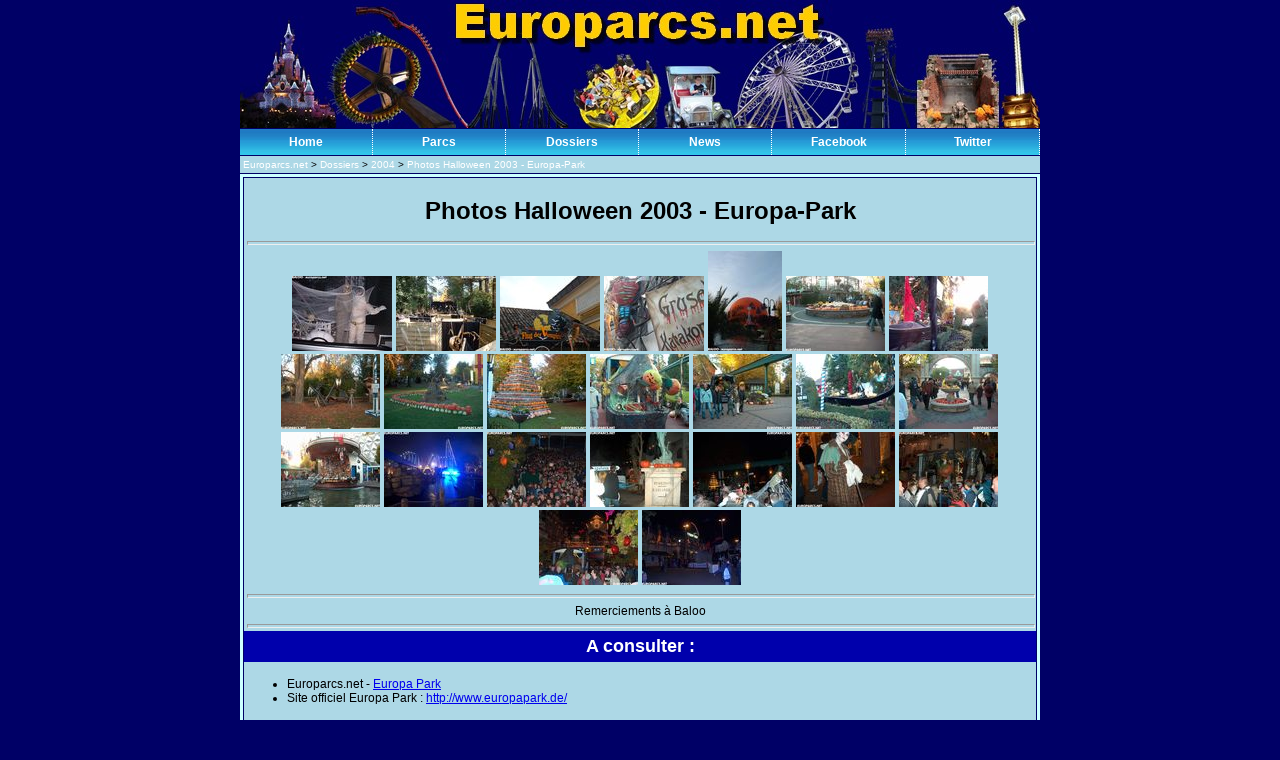

--- FILE ---
content_type: text/html; charset=iso-8859-1
request_url: http://europarcs.net/dossiers/2003/ephalloween2003/
body_size: 2075
content:
<!DOCTYPE HTML PUBLIC "-//W3C//DTD HTML 4.01 Transitional//EN">
<html lang="fr">
<head>
	<link type="text/css" href="../../../stylesheet.css" rel="stylesheet"/>
  <link rel="alternate" type="application/rss+xml" title="Europarcs.net" href="../../../news/rss.xml"/>
</head>
<script>
function _onclick(e)
{
	if((e.target||e.srcElement).tagName != "IMG") return;
	var src = (e.target||e.srcElement).src;
	if (src.indexOf("/images/minis/") >= 0)
	{
		window.open(src.replace("/images/minis/","/?showimg="),"_blank","width=730,height=650");
		return false;
	}
	if (src.indexOf("/brochures/minis/") >= 0)
	{
		window.open(src.replace("/brochures/minis/","/?showbrochure="),"_blank","width=1000,height=750");
		return false;
	}
}
function disIns()
{
	var lst=document.getElementsByTagName("ins");
	
	for (i=0;i<lst.length;i++)
	{
		if (lst[i].className.indexOf("adsbygoogle")>=0 && lst[i].parentNode.nodeName.toLowerCase() == "body")
			lst[i].style.display="none";
	}
}
</script>
<body onclick="return _onclick(event);" onload="disIns();">

<table style="width: 800px;" align="center" cellpadding="0" cellspacing="0" height="100%">

  <tbody>

    <tr><td align="center"><img src="../../../images/banner.jpg" /></td></tr>
    <tr class="menu_top">

      <td align="center" valign="top">
      <table border="0" height="28" width="100%" cellspacing="0" cellpadding="0">

        <tbody>

          <tr>

            <td width="16%"><a href="../../../">Home</a></td>
            <td width="16%"><a href="../../../parcs/">Parcs</a></td>
            <td width="16%"><a href="../../../dossiers/">Dossiers</a></td>
            <td width="16%"><a href="../../../news/">News</a></td>
		<td width="16%"><a href="https://www.facebook.com/europarcs.net/" target="_blank">Facebook</a></td>
		<td width="16%"><a href="https://twitter.com/EuroparcsNet" target="_blank">Twitter</a></td>
<!--
		<td width="14%"><a href="http://fpa.awardspace.com" target="_blank">Forum FPA</a></td>
		<td width="14%" class="last"><a href="http://greg.grienche.free.fr/Cineparc/index.htm" target="_blank">Cinéparc</a></td>
-->

          </tr>

        </tbody>
      </table>
<table border="0" style="border:none;margin-top:2px;" align="right">
</table>
      <div class="ariane">
<a href="../../../">Europarcs.net</a> &gt; <a href="../../">Dossiers</a> &gt; <a href="../">2004</a> &gt; <a href=".">Photos Halloween 2003 - Europa-Park</a>	</div>

      </td>

    </tr>

    <tr height="100%">

      <td valign="top" class="mainTable" style="padding:3px;"><div>
<div id=mainContent><!DOCTYPE html PUBLIC "-//W3C//DTD HTML 4.01 Transitional//EN">
<html>
<head>




  
  
  
  
  <meta content="text/html; charset=ISO-8859-1" http-equiv="content-type">




  
  
  
  
  <title>Photos Halloween 2003 - Europa-Park</title>
</head>


<body>














<div style="text-align: center;">
<h1>Photos Halloween 2003 - Europa-Park</h1>














<hr style="width: 100%; height: 2px;"><span style="font-style: italic;"></span>
<div style="text-align: left;">
<ul class="photos">




  


  <li><a href="images/ori/halloween01.JPG"><img style="border: 0px solid ; width: 100px; height: 75px;" src="images/minis/halloween01.JPG" alt=""></a><span style="text-decoration: underline;"></span></li>

  <li><a href="images/ori/halloween02.JPG"><img style="border: 0px solid ; width: 100px; height: 75px;" src="images/minis/halloween02.JPG" alt=""></a></li>

  <li><a href="images/ori/halloween03.JPG"><img style="border: 0px solid ; width: 100px; height: 75px;" src="images/minis/halloween03.JPG" alt=""></a></li>

  <li><a href="images/ori/halloween04.JPG"><img style="border: 0px solid ; width: 100px; height: 75px;" src="images/minis/halloween04.JPG" alt=""></a></li>

  <li><a href="images/ori/halloween05.JPG"><img style="border: 0px solid ; width: 74px; height: 100px;" src="images/minis/halloween05.JPG" alt=""></a></li>

  <li><a href="images/ori/halloween06.JPG"><img style="border: 0px solid ; width: 99px; height: 75px;" src="images/minis/halloween06.JPG" alt=""></a></li>

  <li><a href="images/ori/halloween07.JPG"><img style="border: 0px solid ; width: 99px; height: 75px;" src="images/minis/halloween07.JPG" alt=""></a></li>

  <li><a href="images/ori/halloween08.JPG"><img style="border: 0px solid ; width: 99px; height: 75px;" src="images/minis/halloween08.JPG" alt=""></a></li>

  <li><a href="images/ori/halloween09.JPG"><img style="border: 0px solid ; width: 99px; height: 75px;" src="images/minis/halloween09.JPG" alt=""></a></li>

  <li><a href="images/ori/halloween10.JPG"><img style="border: 0px solid ; width: 99px; height: 75px;" src="images/minis/halloween10.JPG" alt=""></a></li>

  <li><a href="images/ori/halloween11.JPG"><img style="border: 0px solid ; width: 99px; height: 75px;" src="images/minis/halloween11.JPG" alt=""></a></li>

  <li><a href="images/ori/halloween12.JPG"><img style="border: 0px solid ; width: 99px; height: 75px;" src="images/minis/halloween12.JPG" alt=""></a></li>

  <li><a href="images/ori/halloween13.JPG"><img style="border: 0px solid ; width: 99px; height: 75px;" src="images/minis/halloween13.JPG" alt=""></a></li>

  <li><a href="images/ori/halloween14.JPG"><img style="border: 0px solid ; width: 99px; height: 75px;" src="images/minis/halloween14.JPG" alt=""></a></li>

  <li><a href="images/ori/halloween15.JPG"><img style="border: 0px solid ; width: 99px; height: 75px;" src="images/minis/halloween15.JPG" alt=""></a></li>

  <li><a href="images/ori/halloween16.JPG"><img style="border: 0px solid ; width: 99px; height: 75px;" src="images/minis/halloween16.JPG" alt=""></a></li>

  <li><a href="images/ori/halloween17.JPG"><img style="border: 0px solid ; width: 99px; height: 75px;" src="images/minis/halloween17.JPG" alt=""></a></li>

  <li><a href="images/ori/halloween18.JPG"><img style="border: 0px solid ; width: 99px; height: 75px;" src="images/minis/halloween18.JPG" alt=""></a></li>

  <li><a href="images/ori/halloween19.JPG"><img style="border: 0px solid ; width: 99px; height: 75px;" src="images/minis/halloween19.JPG" alt=""></a></li>

  <li><a href="images/ori/halloween20.JPG"><img style="border: 0px solid ; width: 99px; height: 75px;" src="images/minis/halloween20.JPG" alt=""></a></li>

  <li><a href="images/ori/halloween21.JPG"><img style="border: 0px solid ; width: 99px; height: 75px;" src="images/minis/halloween21.JPG" alt=""></a></li>

  <li><a href="images/ori/halloween22.JPG"><img style="border: 0px solid ; width: 99px; height: 75px;" src="images/minis/halloween22.JPG" alt=""></a></li>

  <li><a href="images/ori/halloween23.JPG"><img style="border: 0px solid ; width: 99px; height: 75px;" src="images/minis/halloween23.JPG" alt=""></a></li>

</ul>







</div>







</div>





<hr style="width: 100%; height: 2px;">
<div style="text-align: center;">Remerciements &agrave; Baloo<br>

<hr style="width: 100%; height: 2px;">
<div style="text-align: center;">
<div>
<div style="text-align: left;">
<h2>A consulter :</h2>





</div>





<ul style="text-align: left;">

  <li>Europarcs.net - <a href="../../../parcs/allemagne/europa_park/">Europa Park</a></li>

  <li>Site officiel Europa Park :&nbsp;<a href="http://www.europapark.de/">http://www.europapark.de/</a></li>

</ul>








</div>





</div>

</div>




</body>
</html>
</div></div>
	</td>

    </tr>

    <tr class="menu_top">

      <td align="center" valign="top">
      <table border="0" height="28" width="100%" cellspacing="0" cellpadding="0">

        <tbody>

          <tr>

<!--
            <td width="16%"><a href="http://livredor.quick-web.com/?id=europarcs">Livre d'or</a></td>
            <td width="16%"><a href="../../../livredor/">Livre d'or</a></td>
            <td width="16%"><a href="../../../newsletter/">Newsletter</a></td>
-->
            <td width="33%"><a href="../../../remerciements/">Remerciements & Informations</a></td>
            <td width="33%"><a href="../../../liens/">Liens</a></td>
            <td width="33%" class="last"><a href="../../../contact/">Contact</a></td>

          </tr>

        </tbody>
      </table>
      <div style="background-color:White;">
<script async src="https://pagead2.googlesyndication.com/pagead/js/adsbygoogle.js?client=ca-pub-0599745612737433"
     crossorigin="anonymous"></script>
<!-- Homepage Leaderboard -->
<ins class="adsbygoogle"
style="display:inline-block;width:728px;height:90px"
data-ad-client="ca-pub-0599745612737433"
data-ad-slot="9796236469"></ins>
<script>
(adsbygoogle = window.adsbygoogle || []).push({});
</script>
</div>
      </td>

    </tr>

  </tbody>
</table>
</body>
</html>


--- FILE ---
content_type: text/html; charset=utf-8
request_url: https://www.google.com/recaptcha/api2/aframe
body_size: 266
content:
<!DOCTYPE HTML><html><head><meta http-equiv="content-type" content="text/html; charset=UTF-8"></head><body><script nonce="NaR5AnyRguQn0eOfQhJxew">/** Anti-fraud and anti-abuse applications only. See google.com/recaptcha */ try{var clients={'sodar':'https://pagead2.googlesyndication.com/pagead/sodar?'};window.addEventListener("message",function(a){try{if(a.source===window.parent){var b=JSON.parse(a.data);var c=clients[b['id']];if(c){var d=document.createElement('img');d.src=c+b['params']+'&rc='+(localStorage.getItem("rc::a")?sessionStorage.getItem("rc::b"):"");window.document.body.appendChild(d);sessionStorage.setItem("rc::e",parseInt(sessionStorage.getItem("rc::e")||0)+1);localStorage.setItem("rc::h",'1769252156571');}}}catch(b){}});window.parent.postMessage("_grecaptcha_ready", "*");}catch(b){}</script></body></html>

--- FILE ---
content_type: text/css
request_url: http://europarcs.net/stylesheet.css
body_size: 718
content:
body
{
	margin: 0px;
	background-color: rgb(0, 0, 102);
	overflow:scroll;
}

.mainTable
{
	background-color: rgb(204, 255, 255);
}

#mainContent
{
	border: 1px solid rgb(0, 0, 102);text-align:justify;background-color:lightblue;
	padding:3px;
}
#mainContent H2
{
	margin-top:-3px;
	margin-left:-3px;
	margin-right:-3px;
	color: White;
	font-weight: bold;
	text-align: center;
	background-color:rgb(0, 0, 172);
	padding:5px;
}

#mainContent TABLE H4,#mainContent TABLE H3
{
	color: black;
	background-color:Transparent;
	border:none;
}

#mainContent H4,#mainContent H3
{
	color: White;
	font-weight: bold;
	text-align: center;
	background-color:rgb(0, 0, 172);
	padding:3px;
	border-top:1px solid black;
	border-bottom:1px solid black;
}

#mainContent TH
{
	color: White;
	background-color:rgb(0, 0, 172);
	font-size:12px;
}

.menu_top
{
	background-color:rgb(0, 0, 172);
	background-image: url(images/fond_menu_top.gif);
	background-repeat: repeat-x;
	text-align: center;
}
.menu_top TABLE
{
	border-top: 1px solid rgb(0, 0, 102);
	border-bottom: 1px solid rgb(0, 0, 102);
}
.menu_top TD TD
{
	color: White;
	font-weight: bold;
	font-size: 12px;
	text-align: center;
	border-right: 1px dotted white;
}
.menu_top A
{
	color:white;
	text-decoration:none;
}
.menu_top TD TD.last
{
	border-right: none;
}

*
{
	font-family: Arial,Helvetica,sans-serif;
}
BODY,TD
{
	font-size:12px;
}
.ariane
{
	text-align:left;font-size:10px;padding:3px;background-color:lightblue;
	border-bottom: 1px solid rgb(0, 0, 102);
}
.ariane A {color:white;}

.news
{
	border: 1px solid rgb(0, 0, 102);text-align:justify;background-color:lightblue;
}
.news DIV
{
	padding:3px;
}
.title
{
	color: White;
	font-weight: bold;
	font-size: 14px;
	text-align: center;
/*	border-bottom: 1px solid rgb(0, 0, 102);	
	background-image: url(file:///C:/php/europarcs.net/images/fond_menu_top.gif);*/
	background-color:rgb(0, 0, 172);
	padding:0px;
}
.nav
{
	background-color:rgb(204, 255, 255);
	text-align:left;
	border-top:1px solid black;
	border-bottom:1px solid black;
	font-size: 12px;
	padding:3px;
}
.nav A
{
	text-decoration:none;
}
UL.photos
{
	margin:0px;text-align:center;width:100%;padding:0px;
}
.photos LI
{
margin:0px;
padding:0px;
list-style:none;display:inline;
margin-right:1px;
}
.photos IMG
{
border:1px solid black;
}
.striken
{
	color:white;text-decoration:line-through;
}
